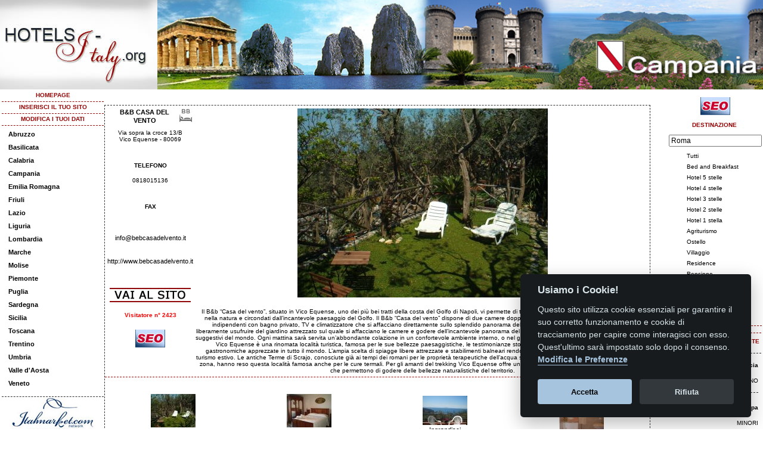

--- FILE ---
content_type: text/html; charset=UTF-8
request_url: https://www.campania-albergo.it/dethotel.php?ID=9023
body_size: 5388
content:
<!DOCTYPE html PUBLIC "-//W3C//DTD XHTML 1.0 Strict//EN" "https://www.w3.org/TR/xhtml1/DTD/xhtml1-strict.dtd">
<html xmlns="https://www.w3.org/1999/xhtml">
<head>
<!-- Google Tag Manager -->
<script type="text/plain" data-cookiecategory="analytics">(function(w,d,s,l,i){w[l]=w[l]||[];w[l].push({'gtm.start':
new Date().getTime(),event:'gtm.js'});var f=d.getElementsByTagName(s)[0],
j=d.createElement(s),dl=l!='dataLayer'?'&l='+l:'';j.async=true;j.src=
'https://www.googletagmanager.com/gtm.js?id='+i+dl;f.parentNode.insertBefore(j,f);
})(window,document,'script','dataLayer','GTM-P35VNQJ');</script>
<!-- End Google Tag Manager -->

<link href="https://www.hotels-italy.org/stile1.css" rel="stylesheet" type="text/css" /><meta http-equiv="Content-Type" content="text/html; charset=utf-8" />
<style>
#top{
width:100%;
height:150px;
background-image:url(https://www.hotels-italy.org/testate1/testataCAM.jpg);
background-repeat:no-repeat;
background-position:left;
}
</style>
<script type="text/javascript" src="https://www.hotels-italy.org/js/jquery-1.5.2.min.js"></script>
<script type="text/javascript" src="https://www.hotels-italy.org/js/jquery.autocomplete.js"></script>
<link rel="stylesheet" href="https://www.hotels-italy.org/css/jquery.autocomplete.css" type="text/css" />
<script type="text/javascript" src="https://www.hotels-italy.org/js/sliderman.1.2.0.js"></script>
<link rel="stylesheet" type="text/css" href="https://www.hotels-italy.org/css/sliderman.css" />
<script type="text/javascript" src="https://www.hotels-italy.org/js/jquery.lightbox-0.5.js"></script>
<link rel="stylesheet" type="text/css" href="https://www.hotels-italy.org/css/jquery.lightbox-0.5.css" media="screen" />
<script type="text/javascript" src="https://www.hotels-italy.org/js/jquery-ui-modalframe.js"></script>
<script type="text/javascript" src="https://www.hotels-italy.org/js/tmt_jquery_modalframe.js"></script>
<link rel="stylesheet" type="text/css" href="https://www.hotels-italy.org/css/tmt-css.css" />
<script type="text/javascript">
$(function() {
	$('.lightbox').lightBox({fixedNavigation:true});
});
</script>
    <script src="https://www.hotels-italy.org/js/jquery.uniform.js" type="text/javascript" charset="utf-8"></script>
    <script type="text/javascript" charset="utf-8">
      $(function(){
        $("input:radio").uniform();
      });
    </script>
    <link rel="stylesheet" href="https://www.hotels-italy.org/css/uniform.default.css" type="text/css" media="screen">
<script type="text/javascript">
<!--
function MM_openBrWindow(theURL,winName,features) { //v2.0
  window.open(theURL,winName,features);
}
//-->
</script>
<!-- B&B Casa del vento a Vico Equense | alberghi campania, selezione di alberghi, hotel, bed and breakfast, agriturismo, residence -->
<!-- B&B Casa del vento a Vico Equense | alberghi campania, selezione di alberghi, hotel, bed and breakfast, agriturismo, residence -->
<title>B&B Casa del vento a Vico Equense | alberghi campania, selezione di alberghi, hotel, bed and breakfast, agriturismo, residence</title>
<meta NAME="description" CONTENT="Hotel B&B Casa del vento a Vico Equense">
<meta NAME="keywords" CONTENT="B&B Casa del vento, hotels, italy, italia, hotels, alberghi, bed and breakfast, agriturismo, hotel">
</head>
<body><!-- Google Tag Manager (noscript) -->
<noscript><iframe src="https://www.googletagmanager.com/ns.html?id=GTM-P35VNQJ"
height="0" width="0" style="display:none;visibility:hidden"></iframe></noscript>
<!-- End Google Tag Manager (noscript) -->
<div id="box">
<img src="https://www.hotels-italy.org/testate1/CAM.png" alt="CAMPANIA">
</div>
<div id="logo1"><a href="https://www.campania-albergo.it/"><img src="https://www.campania-albergo.it/images/bglogo.gif" alt="" /></a></div>
<div id="divtotale">
<div id="gabbiatotale">
<div id="top">
</div>
<div id="corpo">
<div id="gabbiabannersx">
<div class="nomesponsor" style="height:20px; display:block;">
  <a href="https://www.campania-albergo.it/">HOMEPAGE</a>
  <hr />
</div>

<div class="nomesponsor" style="height:20px; display:block;">
  <a href="javascript:;" onclick="MM_openBrWindow('https://www.hotels-italy.org/inshotel.php','','scrollbars=yes,resizable=yes,width=920,height=450')">INSERISCI IL TUO SITO</a>
  <hr />
</div>
<div class="nomesponsor" style="height:20px; display:block;">
  <a href="javascript:;" onclick="MM_openBrWindow('https://www.hotels-italy.org/loginhotel.php','','scrollbars=yes,resizable=yes,width=920,height=450')">MODIFICA I TUOI DATI</a>
  <hr />
</div>
<ul class="menusx">
<li><a href="https://www.abruzzo-alberghi.it">Abruzzo</a></li>
<li><a href="https://www.basilicata-alberghi.it">Basilicata</a></li>
<li><a href="https://www.calabria-alberghi.it">Calabria</a></li>
<li><a href="https://www.campania-albergo.it">Campania</a></li>
<li><a href="https://www.romagna-alberghi.it">Emilia Romagna</a></li>
<li><a href="https://www.friuli-alberghi.it">Friuli</a></li>
<li><a href="https://www.lazio-alberghi.it">Lazio</a></li>
<li><a href="https://www.liguria-albergo.it">Liguria</a></li>
<li><a href="https://www.lombardia-alberghi.it">Lombardia</a></li>
<li><a href="https://www.marche-alberghi.it">Marche</a></li>
<li><a href="https://www.molise-albergo.it">Molise</a></li>
<li><a href="https://www.piemonte-alberghi.it">Piemonte</a></li>
<li><a href="https://www.puglia-alberghi.it">Puglia</a></li>
<li><a href="https://www.sardegna-albergo.it">Sardegna</a></li>
<li><a href="https://www.sicilia-albergo.it">Sicilia</a></li>
<li><a href="https://www.toscana-alberghi.it">Toscana</a></li>
<li><a href="https://www.trentino-albergo.it">Trentino</a></li>
<li><a href="https://www.albergo-in-umbria.it">Umbria</a></li>
<li><a href="https://www.valledaosta-alberghi.it">Valle d'Aosta</a></li>
<li><a href="https://www.veneto-alberghi.it">Veneto</a></li>

</ul>
<table width="100%" border="0" cellspacing="0" cellpadding="0">
  <tr>
    <td height="5" class="bordobassoultimi">&nbsp;</td>
  </tr>
  <tr>
    <td height="140" class="bordobassoultimi"><div align="center"><a href="https://www.italmarket.com/regioni/" target="_blank"><img src="https://www.campania-albergo.it/images/banner-regioni.jpg" alt="Italmarket Regioni" width="138" height="135" border="0" /></a></div></td>
  </tr>
  <tr>
    <td>&nbsp;</td>
  </tr>
</table>
</div>
<div id="gabbiabannerdx">
<form action="https://www.campania-albergo.it/ricerca.php" method="get" id="form1">
  <div align="center">
    <table width="100%" border="0" cellspacing="0" cellpadding="0">
              <tr>
                <td height="50"><div align="center"><g:plusone></g:plusone><a href="https://www.seoitalmarket.com" target="_blank"><img src="https://www.italmarket.com/gifseo.jpg" alt="Seo Italmarket - ottimizzazione siti web - rafforzamento immagine" name="seoitalmarket" width="50" height="30" vspace="8" border="0" id="seoitalmarket" /></a></div>
                  <div align="center"></div></td>
              </tr>
      <tr>
        <td><div align="center" class="nomesponsor"> <strong>DESTINAZIONE&nbsp;</strong></div>
            <div align="center"></div>
          <div align="left"></div></td>
      </tr>
      <tr>
        <td height="33"><div align="center">
          <input name="ricercacitta" type="text" class="style5" id="ricercacitta" value="Roma" size="20" />
        </div></td>
      </tr>
      <tr>
        <td height="25"><table width="100%" border="0" cellspacing="0" cellpadding="0">
          <tr>
            <td><input name="struttura" type="radio" id="struttura" value="0" checked="checked" />
            </td>
            <td><div align="left">Tutti</div></td>
          </tr>
          <tr>
            <td><input name="struttura" type="radio" id="struttura" value="3"/>
            </td>
            <td><div align="left">Bed and Breakfast</div></td>
          </tr>
          <tr>
            <td><input type="radio" name="struttura" id="struttura2" value="8" />
            </td>
            <td><div align="left">Hotel 5 stelle</div></td>
          </tr>
          <tr>
            <td><input type="radio" name="struttura" id="struttura3" value="7" />
            </td>
            <td><div align="left">Hotel 4 stelle</div></td>
          </tr>
          <tr>
            <td><input type="radio" name="struttura" id="struttura4" value="6" />
            </td>
            <td><div align="left">Hotel 3 stelle</div></td>
          </tr>
          <tr>
            <td><input type="radio" name="struttura" id="struttura5" value="5" />
            </td>
            <td><div align="left">Hotel 2 stelle</div></td>
          </tr>
          <tr>
            <td><input type="radio" name="struttura" id="struttura6" value="4" />
            </td>
            <td><div align="left">Hotel 1 stella</div></td>
          </tr>
          <tr>
            <td><input type="radio" name="struttura" id="struttura7" value="2" />
            </td>
            <td><div align="left">Agriturismo</div></td>
          </tr>
          <tr>
            <td><input type="radio" name="struttura" id="struttura8" value="13" />
            </td>
            <td><div align="left">Ostello</div></td>
          </tr>
          <tr>
            <td><input type="radio" name="struttura" id="struttura9" value="10" />
            </td>
            <td><div align="left">Villaggio</div></td>
          </tr>
          <tr>
            <td><input type="radio" name="struttura" id="struttura10" value="11" />
            </td>
            <td><div align="left">Residence</div></td>
          </tr>
          <tr>
            <td><input type="radio" name="struttura" id="struttura11" value="1" />
            </td>
            <td><div align="left">Pensione</div></td>
          </tr>
          <tr>
            <td><input type="radio" name="struttura" id="struttura12" value="12" />
            </td>
            <td><div align="left">Campeggio</div></td>
          </tr>
          <tr>
            <td><input type="radio" name="struttura" id="struttura20" value="20" />
            </td>
            <td><div align="left">Casa Vacanze</div></td>
          </tr>
          <tr>
            <td>&nbsp;</td>
            <td>&nbsp;</td>
          </tr>
        </table></td>
      </tr>
      <tr>
        <td height="25"><div align="center">
          <input name="button" type="submit" class="spip_bouton" id="button" value="Ricerca" />
        </div></td>
      </tr>
      <tr>
        <td height="5"><hr /></td>
      </tr>
    </table>
  </div>
</form>

<table width="100%" border="0" cellspacing="0" cellpadding="0">
  <tr>
    <td><hr /></td>
    </tr>
  <tr>
    <td height="50" class="nomesponsor">ULTIME STRUTTURE INSERITE</td>
    </tr>
  <tr>
    <td class="bordobassoultimi">&nbsp;</td>
  </tr>
      <tr>
        <td><div align="right">
          <table width="100%" border="0" cellspacing="5" cellpadding="0">
                  <tr>
                      <td height="30"><div align="right"><strong><a href="https://www.campania-albergo.it/schede/9265/francesco-coscia-san-cipriano-picentino.html">Francesco Coscia</a></strong></div></td>
                  </tr>
                  <tr>
                      <td height="25" valign="top" class="bordobassoultimi"><div align="right">SAN CIPRIANO PICENTINO</div></td>
                  </tr>
                  </table>
        </div></td>
    </tr>
        <tr>
        <td><div align="right">
          <table width="100%" border="0" cellspacing="5" cellpadding="0">
                  <tr>
                      <td height="30"><div align="right"><strong><a href="https://www.campania-albergo.it/schede/9186/hotel-europa-minori.html">hotel europa</a></strong></div></td>
                  </tr>
                  <tr>
                      <td height="25" valign="top" class="bordobassoultimi"><div align="right">MINORI</div></td>
                  </tr>
                  </table>
        </div></td>
    </tr>
        <tr>
        <td><div align="right">
          <table width="100%" border="0" cellspacing="5" cellpadding="0">
                  <tr>
                      <td height="30"><div align="right"><strong><a href="https://www.campania-albergo.it/schede/9162/ametista-napoli.html">ametista</a></strong></div></td>
                  </tr>
                  <tr>
                      <td height="25" valign="top" class="bordobassoultimi"><div align="right">NAPOLI</div></td>
                  </tr>
                  </table>
        </div></td>
    </tr>
        <tr>
        <td><div align="right">
          <table width="100%" border="0" cellspacing="5" cellpadding="0">
                  <tr>
                      <td height="30"><div align="right"><strong><a href="https://www.campania-albergo.it/schede/9161/hotel-ristorante-la-piana-amorosi.html">HOTEL RISTORANTE LA PIANA</a></strong></div></td>
                  </tr>
                  <tr>
                      <td height="25" valign="top" class="bordobassoultimi"><div align="right">AMOROSI</div></td>
                  </tr>
                  </table>
        </div></td>
    </tr>
        <tr>
        <td><div align="right">
          <table width="100%" border="0" cellspacing="5" cellpadding="0">
                  <tr>
                      <td height="30"><div align="right"><strong><a href="https://www.campania-albergo.it/schede/9153/b%26b-dolcevita-pompei-pompei.html">B&B Dolcevita Pompei</a></strong></div></td>
                  </tr>
                  <tr>
                      <td height="25" valign="top" class="bordobassoultimi"><div align="right">POMPEI</div></td>
                  </tr>
                  </table>
        </div></td>
    </tr>
    </table>

</div>
  <div id="gabbiacentrale">
<table width="96%" border="0" cellpadding="0" cellspacing="0">
  <tr>
    <td height="25"><div align="center">
      <table width="100%" border="0" cellspacing="0" cellpadding="0">
        <tr>
          <td>&nbsp;</td>
        </tr>
      </table>
    </div></td>
  </tr>
    <tr>
    <td><table width="100%" border="0" cellpadding="0" cellspacing="0" class="bgtabellahotel">
      <tr>
        <td valign="top"><table width="100%" border="0" cellpadding="4" cellspacing="0">
          <tr>
            <td height="23" class="titolosmall"><table width="100%" border="0" cellspacing="0" cellpadding="0">
              <tr>
                <td align="center"><div align="center"></div></td>
                <td><div align="center">
                  <h2><a href="http://www.bebcasadelvento.it" target="_blank">B&B CASA DEL VENTO</a></h2>
                </div></td>
                <td align="right">                                                                                                                                  <img src="https://www.campania-albergo.it/img/bed-breakfast.jpg" alt="Bed and Breakfast" width="24" height="24" />
                                                                                                                                                            </td>
              </tr>
            </table></td>
          </tr>
          <tr>
            <td><div align="center">Via sopra la croce 13/B<br />
                        Vico Equense - 80069</div></td>
          </tr>
          <tr>
            <td>&nbsp;</td>
          </tr>
          <tr>
            <td height="23" class="titolosmall"><div align="center"><strong>TELEFONO</strong></div></td>
          </tr>
          <tr>
            <td><div align="center">0818015136</div></td>
          </tr>
          <tr>
            <td>&nbsp;</td>
          </tr>
          <tr>
            <td height="23" class="titolosmall"><div align="center"><strong>FAX</strong></div></td>
          </tr>
          <tr>
            <td><div align="center"></div></td>
          </tr>
          <tr>
            <td class="titolosmall">&nbsp;</td>
          </tr>
          <tr>
            <td><div align="center"><a href="mailto:info@bebcasadelvento.it">info@bebcasadelvento.it</a></div></td>
          </tr>
          <tr>
            <td class="titolosmall">&nbsp;</td>
          </tr>
          <tr>
            <td><div align="center"><a href="http://www.bebcasadelvento.it" target="_blank" rel="nofollow">http://www.bebcasadelvento.it</a></div></td>
          </tr>
          <tr>
            <td>&nbsp;</td>
          </tr>
          <tr>
            <td><div align="center">
              <p><a href="http://www.bebcasadelvento.it" target="_blank"><img src="https://www.hotels-italy.org/testate1/vaialsito.jpg" border="0" /></a><a href="http://www.bebcasadelvento.it" target="_blank"></a></p>
              <script>
$(document).ready(function(){
$('#visite9023').load('https://www.campania-albergo.it/tracker1/tracker.php?ID=9023');
});
                        </script>
              <div id="visite9023"></div>
            </div><br /><div align="center"><g:plusone></g:plusone><a href="https://www.seoitalmarket.com" target="_blank"><img src="https://www.italmarket.com/gifseo.jpg" alt="Seo Italmarket - ottimizzazione siti web - rafforzamento immagine" name="seoitalmarket" width="50" height="30" vspace="8" border="0" id="seoitalmarket" /></a></div></td>
          </tr>
          <tr>
            <td>&nbsp;</td>
          </tr>
        </table></td>
        <td colspan="2" valign="top">              <a href="javascript:;" onclick="MM_openBrWindow('https://www.hotels-italy.org/popfoto.php?ID=9023&amp;foto=1','','width=800,height=600')"><img src="https://www.hotels-italy.org/phpThumb.php?src=foto/IM000399 LETTINI.JPG&amp;w=420&amp;h=400" alt="B&B CASA DEL VENTO" vspace="5" border="0" class="bordorosso" /></a>
                            <br />
              <br />
              Il B&b &#8220;Casa del vento&#8221;, situato in Vico Equense, uno dei pi&ugrave; bei tratti della costa del Golfo di Napoli, vi permette di trascorrere momenti di completo relax immersi nella natura e circondati dall&#8217;incantevole paesaggio del Golfo.
Il B&b &#8220;Casa del vento&#8221; dispone di due camere doppie (con possibilit&agrave; di tripla/quadrupla) ampie, indipendenti con bagno privato, TV e climatizzatore che si affacciano direttamente sullo splendido panorama della Costiera Sorrentina.
Gli ospiti possono liberamente usufruire del giardino attrezzato sul quale si affacciano le camere e godere dell&#8217;incantevole panorama del Golfo di Napoli, uno dei paesaggi pi&ugrave; celebri e suggestivi del mondo.
Ogni mattina sar&agrave; servita un&#8217;abbondante colazione in un confortevole ambiente interno, o nel giardino e sulle terrazze che circondano la casa.
Vico Equense &egrave; una rinomata localit&agrave; turistica, famosa per le sue bellezze paesaggistiche, le testimonianze storiche e archeologiche e per le specialit&agrave; gastronomiche apprezzate in tutto il mondo.
L&#8217;ampia scelta di spiagge libere attrezzate e stabilimenti balneari rendono Vico Equense una delle mete ideali del turismo estivo.
Le antiche Terme di Scrajo, conosciute gi&agrave; ai tempi dei romani per le propriet&agrave; terapeutiche dell&#8217;acqua sulfurea che sgorga dalle sorgenti naturali della zona, hanno reso questa localit&agrave; famosa anche per le cure termali.
Per gli amanti del trekking Vico Equense offre una serie di itinerari (costieri, collinari e montani ) che permettono di godere delle bellezze naturalistiche del territorio.</td>
      </tr>
      <tr>
        <td colspan="3"><hr /></td>
      </tr>
      <tr>
        <td colspan="3"></td>
      </tr>
      <tr>
        <td colspan="3"><table width="100%" border="0" cellpadding="0" cellspacing="0">
          <tr>
                        <td><div align="center"><a href="https://www.hotels-italy.org/phpThumb.php?src=foto/IM000399 LETTINI.JPG&amp;w=600&amp;h=400" class="lightbox"><img src="https://www.hotels-italy.org/phpThumb.php?src=foto/IM000399 LETTINI.JPG&amp;w=75&amp;h=130" alt="B&B CASA DEL VENTO" border="0" class="bordorosso" /><br />
                          <span class="titolotabella">Ingrandisci</span></a></div></td>
                                    <td><div align="center"><a href="https://www.hotels-italy.org/phpThumb.php?src=foto/IM000350.JPG&amp;w=600&amp;h=400" class="lightbox"><img src="https://www.hotels-italy.org/phpThumb.php?src=foto/IM000350.JPG&amp;w=75&amp;h=130" alt="B&B CASA DEL VENTO" border="0" class="bordorosso" /><br />
                          <span class="titolotabella">Ingrandisci</span></a></div></td>
                                    <td><div align="center"><a href="https://www.hotels-italy.org/phpThumb.php?src=foto/bella 2.JPG&amp;w=600&amp;h=400" class="lightbox"><img src="https://www.hotels-italy.org/phpThumb.php?src=foto/bella 2.JPG&amp;w=75&amp;h=130" alt="B&B CASA DEL VENTO" border="0" class="bordorosso" /><br />
                          <span class="titolotabella">Ingrandisci</span></a></div></td>
                                    <td><div align="center"><a href="https://www.hotels-italy.org/phpThumb.php?src=foto/SANY0300.JPG&amp;w=600&amp;h=400"  class="lightbox"><img src="https://www.hotels-italy.org/phpThumb.php?src=foto/SANY0300.JPG&amp;w=75&amp;h=130" alt="B&B CASA DEL VENTO" border="0" class="bordorosso" /><br />
                          <span class="titolotabella">Ingrandisci</span></a></div></td>
                                  </tr>
        </table></td>
      </tr>
      <tr>
        <td>&nbsp;</td>
        <td>&nbsp;</td>
        <td align="right">&nbsp;</td>
      </tr>
      <tr>
        <td colspan="3"><table width="100%" border="0" cellpadding="0" cellspacing="0">
          <tr>
                                                                      </tr>
        </table>
              <hr />
              <table width="100%" border="0" cellspacing="0" cellpadding="0">
                <tr>
                  <td><div align="center"><a href="javascript:tmt.jquery.modalframe.open('https://www.campania-albergo.it/commenti.php?ID=9023', {height: 400, width: 900, title: 'Dai il tuo voto a B&B CASA DEL VENTO', position: 'top'});"><span class="style1">Giudizio  utenti</span><br />
                                                        <script>
$(document).ready(function(){
$('#visite9023').load('https://www.campania-albergo.it/tracker1/tracker.php?ID=9023');
});
                        </script>
                  </a></div></td>
                  <td><div align="center"><a href="javascript:tmt.jquery.modalframe.open('https://www.campania-albergo.it/commenti.php?ID=9023', {height: 400, width: 900, title: 'Dai il tuo voto a B&B CASA DEL VENTO', position: 'top'});"><img src="https://www.campania-albergo.it/images/comment.png" alt="Inserisci un commento a B&B CASA DEL VENTO" width="16" height="16" border="0" align="absmiddle" /> (0)</a></div></td>
                  <td></td>
                  <td></td>
                  <td></td>
                  <td><div align="center"><a href="javascript:tmt.jquery.modalframe.open('https://www.campania-albergo.it/meteo.php?citta=9023', {height: 400, width: 500, title: 'Meteo', position: 'top'});"><img src="https://www.campania-albergo.it/images/weather_cloudy.png" alt="Che tempo fa a VICO EQUENSE" width="24" height="24" /></a></div></td>
                  <td>&nbsp;</td>
                </tr>
            </table></td>
      </tr>
    </table>
        <br /></td>
  </tr>
  <tr>
    <td><div align="center"></div></td>
  </tr>
    </table>
<div class="gabbiabanneralto">
<p><a href="http://autoservicebalduina.italmarket.com/"><img src="https://www.italmarket.com/banner468/autoservicebalduina4.jpg" alt="AUTOSERVICE BALDUINA" width="468" height="104"  border="0" /></a></p>
<div class="testosponsor">Sponsor</div>
</div>
  </div>
</div>
<div id="bannersotto">
  <p>Italmarket.com - Copyright 1996 - I contenuti di questo sito, anche parziali,
    non possono essere riprodotti senza autorizzazione scritta. <br />
    <br />
    Italmarket Srl - Via Alberto Franchetti 20 - 00124 Roma - Tel. 06.4565.0782<BR>
  REA 1330730 - Cap. soc.  &euro; 10.000,00 i.e. - P. Iva e Cod. Fiscale 11831131005 - e-mail <A href="mailto:info@italmarket.com">info@italmarket.com</A><script defer src="/cookieconsent.js"></script>
<script defer src="/app.js"></script>
<div style="background-color:white;margin-top:10px;height:40px;line-height:40px;text-align:center;font-family:inherit; font-size:12px;color:white;">
<a href="javascript:void(0);" aria-label="View cookie settings" data-cc="c-settings" style="border:1px solid #000; padding:4px 8px  4px 8px;background-color:#40505a; color:white;">Preferenze GDPR Cookie</a></div></p>
  </div>
</div>
</div>
<script type="text/javascript">
  function findValue(li) {
  	if( li == null ) return alert("Nessuna citta'");

  	// if coming from an AJAX call, let's use the CityId as the value
  	if( !!li.extra ) var sValue = li.extra[0];

  	// otherwise, let's just display the value in the text box
  	else var sValue = li.selectValue;

  	//alert("The value you selected was: " + sValue);
  }

  
    $("#ricercacitta").autocomplete(
      "https://www.campania-albergo.it/autocomplete.php",
      {
  			delay:10,
  			minChars:4,
  			matchSubset:1,
  			matchContains:1,
  			cacheLength:10,
  			onFindValue:findValue,
  			autoFill:true
  		}
    );
	

</script>





</body>
</html>


--- FILE ---
content_type: text/html; charset=UTF-8
request_url: https://www.campania-albergo.it/tracker1/tracker.php?ID=9023
body_size: -224
content:
<span class="red"><strong>Visitatore n&deg; 2423</strong></span>

--- FILE ---
content_type: text/html; charset=UTF-8
request_url: https://www.campania-albergo.it/tracker1/tracker.php?ID=9023
body_size: -224
content:
<span class="red"><strong>Visitatore n&deg; 2422</strong></span>